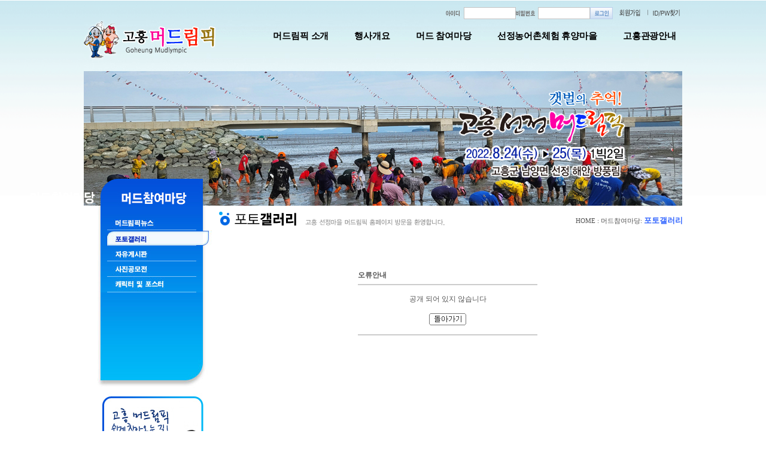

--- FILE ---
content_type: text/html
request_url: http://mudlympic.co.kr/3-2.htm?no=75&category=1
body_size: 4352
content:
<html>
<head>
<title>::고흥 선정 머드림픽 홈페이지 방문을 환영합니다::</title>
<script language="JavaScript" src="css/menu_code.js"> </script> 
<script language="JavaScript" src="css/flash.js"></script>
<link rel="stylesheet" type="text/css" href="css/style.css">

<meta http-equiv="Content-Type" content="text/html; charset=euc-kr">


<script language="JavaScript">
<!--





function resizeFrame(iframeObj)
{ 
	var innerBody = iframeObj.contentWindow.document.body; 
	oldEvent = innerBody.onclick; 
	innerBody.onclick = function(){ resizeFrame(iframeObj, 1);oldEvent; }; 
 
	var innerHeight = innerBody.scrollHeight + (innerBody.offsetHeight - innerBody.clientHeight); 
	iframeObj.style.height = innerHeight; 
 
	if( !arguments[1] )
	this.scrollTo(1,1); 
} 
 

// --></script>

<script language="JavaScript">
<!--
function na_restore_img_src(name, nsdoc)
{
  var img = eval((navigator.appName.indexOf('Netscape', 0) != -1) ? nsdoc+'.'+name : 'document.all.'+name);
  if (name == '')
    return;
  if (img && img.altsrc) {
    img.src    = img.altsrc;
    img.altsrc = null;
  } 
}

function na_preload_img()
{ 
  var img_list = na_preload_img.arguments;
  if (document.preloadlist == null) 
    document.preloadlist = new Array();
  var top = document.preloadlist.length;
  for (var i=0; i < img_list.length-1; i++) {
    document.preloadlist[top+i] = new Image;
    document.preloadlist[top+i].src = img_list[i+1];
  } 
}

function na_change_img_src(name, nsdoc, rpath, preload)
{ 
  var img = eval((navigator.appName.indexOf('Netscape', 0) != -1) ? nsdoc+'.'+name : 'document.all.'+name);
  if (name == '')
    return;
  if (img) {
    img.altsrc = img.src;
    img.src    = rpath;
  } 
}

// -->
</script>

</head>
<body style="background:url(images/t_bg.gif) repeat-x" leftmargin="0" topmargin="0" marginwidth="0" marginheight="0" OnLoad="na_preload_img(false, 'images/lm03r_02.jpg', 'images/lm03r_03.jpg', 'images/lm03r_04.jpg', 'images/lm03r_05.jpg', 'images/lm03r_06.jpg');">

<script language="JavaScript" src="js/jquery-1.12.4.min.js"></script>
<script language="JavaScript" src="js/swiper.min.js"></script>
<script language="JavaScript" src="js/ui.js"></script>


<style type="text/css">
/*공통 css*/
/* layout */
.move-header-wrap{position:absolute;  z-index:999; padding-left:260px;top:45px; left:0; right:0; bottom:0; z-index:999; width:800px; margin:0 auto; transition:all .3s ease-in-out;-webkit-transition:all .3s ease-in-out; height:50px;font-family:'Malgun Gothic', dotum;}
.move-header-wrap .header-inner{position:relative;}
.move-gnb-wrap{position:absolute;top:-10px;right:0; }
.move-gnb-wrap .gnb-box{  }
.move-header-wrap .logo{position:absolute; left:-260px; top:-10px; width:220px; height:60px; }
.move-header-wrap .logo a{display:block; width:100%; height:60px;}
.gnb-box li{list-style:none}
.gnb-box li a{text-decoration:none}
.gnb-box li{display:inline-block; text-align:center; padding-right:40px; position: relative;}
.gnb-box li a:before{ position: absolute; top: 25px; left: 0; height: 2px; width:100%; content: ''; background-color: #fff; left:0; 
	-webkit-transform-origin: right top; 
	transform-origin: right top; 
	-webkit-transform: scaleX(0); transform: scaleX(0); 
	-webkit-transition: -webkit-transform .3s cubic-bezier(.165,.84,.44,1); 
	transition: -webkit-transform .3s cubic-bezier(.165,.84,.44,1);
	transition: transform .3s cubic-bezier(.165,.84,.44,1); 
	transition: transform .3s cubic-bezier(.165,.84,.44,1),-webkit-transform .3s cubic-bezier(.165,.84,.44,1); 
}
.gnb-box > li > a{font-size:15px;color:#000;letter-spacing: -0.01em;padding-bottom:40px; font-family:'Malgun Gothic', dotum; line-height:25px; font-weight:700;}
.gnb-box > li > a span{display:block; margin-top:-5px; color:#fff; font-size:18px;  letter-spacing: 0;}
.gnb-box > li:hover > a{color:#000;}
.gnb-box > li:nth-child(1) .submenu{width:705px; margin-left:0px; padding:0 20px}
.gnb-box > li:nth-child(2) .submenu{width:705px; margin-left:-160px;  padding:0 20px}
.gnb-box > li:nth-child(3) .submenu{width:705px; margin-left:-285px;  padding:0 20px}
.gnb-box > li:nth-child(4) .submenu{width:1250px; margin-left:-780px;  padding:0 20px}
.gnb-box > li:nth-child(5) .submenu{width:705px; margin-left:-605px;  padding:0 20px;}
.gnb-box > li:nth-child(5) .submenu > li > a{text-align:right !important}
/*.submenu{position: absolute;top:59px;left: 0;width: 200px;padding: 20px 10px;background-color: #33a9ab;z-index: 50;display: none; border-radius:10px}*/
.submenu{position: absolute; top:47px;left: 0; height:45px; line-height:30px; overflow:hidden; z-index:11;display:none; font-family:'Malgun Gothic', dotum; background:#333}
.submenu li{height:auto;display:inline-block; padding:8px 10px 0 10px; }
.submenu li > a:hover:before { -webkit-transform-origin: left top; transform-origin: left top; -webkit-transform: scaleX(1); transform: scaleX(1); }
.submenu > li > a{padding: 0 0; margin:0 0px; color:#fff;display: block; font-family:'Malgun Gothic', dotum; font-size: 13px;letter-spacing: -0.05em;transform: skew(-0.1deg);}
.submenu > li > a:hover{color:#fff; }
</style>


<header class="move-header-wrap">
	<div class="header-inner">
		<div class="logo"><a href="/"></a></div>
		<!-- Header : pc -->
		<nav class="move-gnb-wrap">
			<ul class="gnb-box clearfix">
				<li>
				  <a href="1-1.htm">머드림픽 소개</a>
				  <ul class="submenu" style="display: none;">
					<li><a href="1-1.htm">인사말</a></li>
					<li><a href="1-2.htm">머드림픽 연혁</a></li>
					<li><a href="1-3.htm">머드림픽 창조 협의회</a></li>
					<li><a href="1-5.htm">머드림픽 풍경</a></li>
					<li><a href="http://www.sjvi.modoo.at" target="_blan">선정은하수&꼬막-농어촌체험휴양마을</a></li>
				 </ul>
			   </li>
			   <li>
				  <a href="2-1.htm">행사개요</a>
				  <ul class="submenu" style="display: none;">
					<li><a href="2-1.htm ">행사개요</a></li>
					<li><a href="2-7.htm">공식행사</a></li>
					<li><a href="2-2.htm">행사 일정표</a></li>
					<li><a href="2-3.htm"> 머드 스포츠경기</a></li>
					<li><a href="2-4.htm">체험 및 부대행사</a></li>
					<li><a href="2-8.htm">연계행사</a></li>
					<li><a href="2-5.htm">행사 안내도</a></li>
				 </ul>
			   </li>
			   <li>
				 <a href="3-1.htm">머드 참여마당</a>
				 <ul class="submenu" style="display: none;">
					<li><a href="3-1.htm ">머드림픽 뉴스</a></li>
					<li><a href="3-2.htm">포토갤러리</a></li>
					<li><a href="3-3.htm">자유게시판</a></li>
					<li><a href="3-4.htm">사진공모전</a></li>
					<li><a href="3-5.htm">캐릭터 및 포스터</a></li>
				 </ul>
			   </li>
			   <li>
				  <a href="4-1.htm">선정농어촌체험 휴양마을</a>
				  <ul class="submenu" style="display: none;">
					<li><a href="4-1.htm ">펜션 및 농가민박</a></li>
					<li><a href="4-2.htm"> 월정해안방풍림 야영장</a></li>
					<li><a href="4-3.htm"> 음식점 및 주말장터</a></li>
					<li><a href="4-4.htm"> 도,농어촌 교류센타</a></li>
					<li><a href="4-5.htm"> 수산물(수족관)선별장</a></li>
					<li><a href="4-6.htm"> 갯뻘 스카이웨이</a></li>
					<li><a href="4-7.htm"> 해안(풀장)사계절체험장</a></li>
					<li><a href="4-8.htm"> 갯뻘체험공원</a></li>
					<li><a href="4-9.htm"> 똘방천(바지락채취)체험장</a></li>
				 </ul>
			   </li>
			   <li>
				  <a href="http://tour.goheung.go.kr/tour/index.do" target="_blank">고흥관광안내</a>
			   </li>
			</ul>
		</nav>
	</div>
</header><table border="0" cellpadding="0" cellspacing="0" align="center">
    <tr style="padding-right: 55px" ;>
        <td  width="1000" height="33" valign="bottom">

<div align="right">
<script language="javascript">
function zb_login_check_submit() 
{
	if(!document.zb_login.user_id.value) 
	{
		alert("ID를 입력하여 주십시요");
		document.zb_login.user_id.focus();
		return false;
	}

	if(!document.zb_login.password.value) 
	{
		alert("Password를 입력하여 주십시요");
		document.zb_login.password.focus();
		return false;
	}  

	return true;

} 

function check_autologin() 
{ 
	if (document.zb_login.auto_login.checked==true) 
	{
		var check;  
		check = confirm("자동 로그인 기능을 사용하시겠습니까?\n\n자동 로그인 사용시 다음 접속부터는 로그인을 하실필요가 없습니다.\n\n단, 게임방, 학교등 공공장소에서 이용시 개인정보가 유출될수 있으니 주의해주세요");
		if(check==false) {document.zb_login.auto_login.checked=false;}
	}                               
}  
</script>

<table border="0" cellpadding="0" cellspacing="0">
<form name="zb_login" method="post" action="/board/login_check.php" onsubmit="return zb_login_check_submit();">
<input type="hidden" name="s_url" value="%2F3-2.htm%3Fno%3D75%26category%3D1">
<tr>
<td width="30"><img src="images/login/i_id.gif"></td>
<td width="85"><p><input type="text" name="user_id" size="9" style="border:1px solid; border-color:#c4c4c4; height:20px;"></p></td>
<td  width="37"><img src="images/login/i_pw.gif"></td>
<td width="80"><p><input type="password" name="password" size="9" style="border:1px solid; border-color:#c4c4c4; height:20px;"></p></td>
<td width="49"><input type=image src=/board/outlogin_skin/login/images/i_login.gif border=0></td>
<td width="47"><a href=# onclick="window.open('/board/member_join.php?group_no=1','zbMemberJoin','width=620,height=540,toolbars=no,resizable=yes,scrollbars=yes')"><img src=/board/outlogin_skin/login/images/i_join.gif border=0></a></td>
<td width="9"><img src="images/login/i_bar.gif"></td>
<td width="49"><a href=# onclick='window.open("/board/lostid.php","lost_id","width=400,height=400,toolbars=no,autoscrollbars=no")'><img src=/board/outlogin_skin/login/images/i_help.gif border=0></a></td>
</tr>
<input type=hidden name=group_no value='1'></form>
</table>
            </div>
		</td>
	</tr>
</table>



<table border="0" cellpadding="0" cellspacing="0" align="center">
    <tr>
        <td style="background:url(images/m_menu.jpg) no-repeat" width="1000" height="86">
&nbsp;			</td>
	</tr>
</table>

<table border="0" cellpadding="0" cellspacing="0" align="center">
    <tr>
			 <td style="background:url(images/s2_visual.jpg) no-repeat;padding-right:1px;" width="1000" height="225" valign="top">

&nbsp;</td>
	</tr>
</table>

<table border="0" cellpadding="0" cellspacing="0" align="center">
    <tr>
        <td width="23" valign="top">
			</td>
			
        <td  width="191" valign="top">
						<table cellpadding="0" cellspacing="0" border="0">
                <tr>
                    <td width="181">
                        <table cellpadding="0" cellspacing="0" border="0">
                            <tr>
                                <td><img src="images/lm01_01.jpg" border="0"></td>
                            </tr>
                            <tr>
                                <td><a href="3-1.htm" OnMouseOut="na_restore_img_src('image1', 'document')" OnMouseOver="na_change_img_src('image1', 'document', 'images/lm03r_02.jpg', true)"><img src="images/lm03_02.jpg" border="0" name="image1"></a></td>
                            </tr>
                            <tr>
                               <td><a href="3-2.htm" OnMouseOut="na_restore_img_src('image2', 'document')" OnMouseOver="na_change_img_src('image2', 'document', 'images/lm03r_03.jpg', true)"><img src="images/lm03r_03.jpg" border="0" name="image2"></a></td>
                            </tr>
                            <tr>
                                <td><a href="3-3.htm" OnMouseOut="na_restore_img_src('image3', 'document')" OnMouseOver="na_change_img_src('image3', 'document', 'images/lm03r_04.jpg', true)"><img src="images/lm03_04.jpg" border="0" name="image3"></a></td>
                            </tr>
                            <tr>
                                <td><a href="3-4.htm" OnMouseOut="na_restore_img_src('image4', 'document')" OnMouseOver="na_change_img_src('image4', 'document', 'images/lm03r_05.jpg', true)"><img src="images/lm03_05.jpg" border="0" name="image4"></a></td>
                            </tr>
							 <tr>
                                <td><a href="3-5.htm" OnMouseOut="na_restore_img_src('image5', 'document')" OnMouseOver="na_change_img_src('image5', 'document', 'images/lm03r_06.jpg', true)"><img src="images/lm03_06.jpg" border="0" name="image5"></a></td>
                            </tr>
                            
                            <tr>
                               <td><img src="images/lm01_06.jpg" border="0"></td>
                            </tr>
                        </table>
</td>
                </tr>
                <tr>
                    <td width="181"><img src="images/s_banner.jpg" border="0" usemap="#ImageMap1"></td>
                </tr>
            </table>
</td>
			
        <td width="786" valign="top">
			<table cellpadding="0" cellspacing="0" border="0" border="0" width="100%">
                <tr>
                    <td valign="bottom" style="background:url(images/tit3-2.gif) no-repeat" width="779" height="34">
                        <p align="right"><font color="#515151"><span style="font-size:8pt;">HOME :  머드참여마당: </span></font><span style="font-size:8pt;"><font color="#3366FF"><b>포토갤러리</b></font></span><font color="#515151"><span style="font-size:8pt;"><b> </b></span></font></p></td>
                </tr>
                <tr>
                    <td valign="top">

					<div style="padding-top:20px; padding-right:0; padding-bottom:20px; padding-left:0;">

										<iframe id="ifrm" onload="resizeFrame(this)" name="isbd_main" src="board/view.php?id=32&no=75" frameBorder="0" width="100%" height="100%" scrolling="no"></iframe>
					
					</div>					
					</td>
                </tr>
            </table>
</td>
	</tr>
</table>

<table border="0" cellpadding="0" cellspacing="0" align="center" width="100%">
    <tr>
        <td style="background:url(images/b_bg.gif) top repeat-x">
			<p align="center"><img src="images/copy.jpg">			</tr>
</table>

<div id="floater" style="width:200px; height:200px; position:absolute; left:50px; top:320px; z-index:10; visibility:visible; left:expression( (document.body.clientWidth/2)-460);">
<a href="#top"><img src="images/lm03_txt.png" border="0"> </a>
</div><map name="ImageMap1">
<area shape="rect" coords="8, 14, 177, 132" href="2-6.htm">
<area shape="rect" coords="10, 142, 177, 199" href="http://www.goheung.go.kr/open_content/main/main.html" target="_blank">
<area shape="rect" coords="11, 216, 180, 276" href="http://sjpark.co.kr" target="_blank">
</map>


</body>
</html>


--- FILE ---
content_type: text/html
request_url: http://mudlympic.co.kr/board/view.php?id=32&no=75
body_size: 1918
content:
<html> 
<head>
	<title></title>
	<meta http-equiv="Cache-Control" content="no-cache" />
	<meta http-equiv="Pragma" content="no-cache" />
	<meta http-equiv="Expires" content="0" />
	<meta http-equiv="Content-Type" content="text/html; charset=euc-kr" />
	<link rel="StyleSheet" HREF="skin/Gallery/style.css" type="text/css" title="style" />
	<script language='javascript'>

var select_obj;
function ZB_layerAction(name,status) 
{ 
	var obj=document.all[name];
	var _tmpx,_tmpy, marginx, marginy;
	_tmpx = event.clientX + parseInt(obj.offsetWidth);
	_tmpy = event.clientY + parseInt(obj.offsetHeight);
	_marginx = document.body.clientWidth - _tmpx;
	_marginy = document.body.clientHeight - _tmpy ;
	if(_marginx < 0)
		_tmpx = event.clientX + document.body.scrollLeft + _marginx ;
	else
		_tmpx = event.clientX + document.body.scrollLeft ;
	if(_marginy < 0)
		_tmpy = event.clientY + document.body.scrollTop + _marginy +20;
	else
		_tmpy = event.clientY + document.body.scrollTop ;
	obj.style.posLeft=_tmpx-13;
	obj.style.posTop=_tmpy-12;
	if(status=='visible') {
		if(select_obj) {
			select_obj.style.visibility='hidden';
			select_obj=null;
		}
		select_obj=obj;
	}else{
		select_obj=null;
	}
	obj.style.visibility=status; 
}


function print_ZBlayer(name, homepage, mail, member_no, boardID, writer, traceID, traceType, isAdmin, isMember) {
	var printHeight = 0;
	var printMain="";

	if(homepage) 
	{
		printMain = "<tr onMouseOver=this.style.backgroundColor='#bbbbbb' onMouseOut=this.style.backgroundColor='' onMousedown=window.open('"+homepage+"');><td style=font-family:굴림;font-size:9pt height=18 nowrap>&nbsp;<img src=images/n_homepage.gif border=0 align=absmiddle>&nbsp;&nbsp;홈페이지&nbsp;&nbsp;</td></tr>";
		printHeight = printHeight + 16;
	}

	if(mail) 
	{
		printMain = printMain +	"<tr onMouseOver=this.style.backgroundColor='#bbbbbb' onMouseOut=this.style.backgroundColor='' onMousedown=window.open('open_window.php?mode=m&str="+mail+"','ZBremote','width=1,height=1,left=1,top=1');><td style=font-family:굴림;font-size:9pt height=18 nowrap>&nbsp;<img src=images/n_mail.gif border=0 align=absmiddle>&nbsp;&nbsp;메일 보내기&nbsp;&nbsp;</td></tr>";
		printHeight = printHeight + 16;
	}

	if(member_no) 
	{
		if(isMember) {
			printMain = printMain +	"<tr onMouseOver=this.style.backgroundColor='#bbbbbb' onMouseOut=this.style.backgroundColor='' onMousedown=window.open('view_info.php?member_no="+member_no+"','view_info','width=400,height=510,toolbar=no,scrollbars=yes');><td style=font-family:굴림;font-size:9pt height=18 nowrap>&nbsp;<img src=images/n_memo.gif border=0 align=absmiddle>&nbsp;&nbsp;쪽지 보내기&nbsp;&nbsp;</td></tr>";
			printHeight = printHeight + 16;
		}
		printMain = printMain +	"<tr onMouseOver=this.style.backgroundColor='#bbbbbb' onMouseOut=this.style.backgroundColor='' onMousedown=window.open('view_info2.php?member_no="+member_no+"','view_info','width=400,height=510,toolbar=no,scrollbars=yes');><td style=font-family:굴림;font-size:9pt height=18 nowrap>&nbsp;<img src=images/n_information.gif border=0 align=absmiddle>&nbsp;&nbsp;회원정보 보기&nbsp;&nbsp;</td></tr>";
		printHeight = printHeight + 16;
	}

	if(writer) 
	{
		printMain = printMain +	"<tr onMouseOver=this.style.backgroundColor='#bbbbbb' onMouseOut=this.style.backgroundColor='' onMousedown=location.href='board.php?id="+boardID+"&sn1=on&sn=on&ss=off&sc=off&keyword="+writer+"';><td style=font-family:굴림;font-size:9pt height=18 nowrap>&nbsp;<img src=images/n_search.gif border=0 align=absmiddle>&nbsp;&nbsp;이름으로 검색&nbsp;&nbsp;</td></tr>";
		printHeight = printHeight + 16;
	}

	if(isAdmin) 
	{
		if(member_no) {
			printMain = printMain +	"<tr onMouseOver=this.style.backgroundColor='#bbbbbb' onMouseOut=this.style.backgroundColor='' onMousedown=window.open('open_window.php?mode=i&str="+member_no+"','ZBremote','width=1,height=1,left=1,top=1');><td style=font-family:굴림;font-size:9pt height=18 nowrap>&nbsp;<img src=images/n_modify.gif border=0 align=absmiddle>&nbsp;&nbsp;<font color=darkred>회원정보 변경&nbsp;&nbsp;</td></tr>";
			printHeight = printHeight + 16;
		}
		printMain = printMain +	"<tr onMouseOver=this.style.backgroundColor='#bbbbbb' onMouseOut=this.style.backgroundColor='' onMousedown=window.open('open_window.php?mode="+traceType+"&str="+traceID+"','ZBremote','width=1,height=1,left=1,top=1');><td style=font-family:굴림;font-size:9pt height=18 nowrap>&nbsp;<img src=images/n_relationlist.gif border=0 align=absmiddle>&nbsp;&nbsp;<font color=darkred>관련글 추적</font>&nbsp;&nbsp;</td></tr>";
		printHeight = printHeight + 16;
	
	}

	var printHeader = "<div id='"+name+"' style='position:absolute; left:10px; top:25px; width:127; height: "+printHeight+"; z-index:1; visibility: hidden' onMousedown=ZB_layerAction('"+name+"','hidden')><table border=0><tr><td colspan=3 onMouseover=ZB_layerAction('"+name+"','hidden') height=3></td></tr><tr><td width=5 onMouseover=ZB_layerAction('"+name+"','hidden') rowspan=2>&nbsp;</td><td height=5></td></tr><tr><td><table style=cursor:hand border='0' cellspacing='1' cellpadding='0' bgcolor='black' width=100% height=100%><tr><td valign=top bgcolor=white><table border=0 cellspacing=0 cellpadding=3 width=100% height=100%>";
	var printFooter = "</table></td></tr></table></td><td width=5 rowspan=2 onMouseover=ZB_layerAction('"+name+"','hidden')>&nbsp;</td></tr><tr><td colspan=3 height=10 onMouseover=ZB_layerAction('"+name+"','hidden')></td></tr></table></div>";

	document.writeln(printHeader+printMain+printFooter);
}
</script>
	</head>
<body topmargin='0'  leftmargin='0' marginwidth='0' marginheight='0'  bgcolor=white >
<div align=center><table border=0 cellspacing=0 cellpadding=0 width= height=1 style="table-layout:fixed;"><col width=100%></col><tr><td><img src=images/t.gif border=0 width=98% height=1 name=zb_get_table_width><br><img src=images/t.gif border=0 name=zb_target_resize width=1 height=1></td></tr></table>

<br><br><br>
<div align="center">
 <table border="0" cellpadding="0" cellspacing="0" width="300">
  <tr><td height="30" class="daerew_b">오류안내</td></tr>
  <tr><td bgcolor="cccccc" style="padding-bottom:2;" height="2"></td></tr>
  <tr><td align="center" height="30"><br>공개 되어 있지 않습니다<br><br><img src=skin/Gallery/images/back.gif align=absmiddle border=0 onclick=history.go(-1) style=cursor:hand> <br><br></td></tr>
  <tr><td bgcolor="cccccc" height="2" style="padding-top:2;"></td></tr>
 </table>
</div>
<br><br>
			</div>
</body>
</html>
			

<!--
 Session Excuted  : 0.0001
 Connect Checked  : 0.0003
 Query Excuted  : 0.001
 PHP Excuted  : 0.004
 Total Excuted Time : 0.005
-->


--- FILE ---
content_type: text/css
request_url: http://mudlympic.co.kr/css/style.css
body_size: 659
content:
/*공통 css*/

 font, table, body,textarea,center,td,div,td,option {font-family:돋움;font-size:10pt;}
 body {margin:0;}

a:link     {font-size:12px; font-family:굴림; text-decoration:none;color:#525252;font-size:9pt;}
a:visited  {font-size:12px; font-family:굴림; text-decoration:none; color:#525252;font-size:9pt;}
a:hover    {font-size:12px; font-family:굴림; text-decoration:none; color:#63B123;font-size:9pt;}
a:active   {font-size:12px; font-family:굴림; text-decoration:none;color:#63B123;font-size:9pt;}

a.m:link     {font-size:12px; font-family:굴림; text-decoration:none;color:#525252;}
a.m:visited  {font-size:12px; font-family:굴림; text-decoration:none; color:#525252;}
a.m:hover    {font-size:12px; font-family:굴림; text-decoration:none; color:#63B123;}
a.m:active   {font-size:12px; font-family:굴림; text-decoration:none;color:#63B123;}
 


body {scrollbar-3dlight-color:#cccccc;
scrollbar-arrow-color:#cccccc;
scrollbar-darkshadow-color:#ffffff;
scrollbar-face-color:ffffff;
scollbar-highlight-color:#cccccc; 
scrollbar-shadow-color :#cccccc;
scrollbar-track-color:#ffffff;}

/***실선***/

.tt {border: 1px solid #e4e4e4;}
.ttt{border-top:1px solid #e4e4e4; border-right:1px solid #e4e4e4;border-bottom:none;border-left:1px solid #e4e4e4;




/*input ,select*/

.input {border:solid 1;font-size:9pt;color:black;background-color:white;}


.box {border:solid 1 #B5BFB3;font-size:9pt;color:333333;background-color:ffffff; height:18;}





/**************일반폰트색**********************/
/*달력*/


.gr {  font-size:9pt;color:#63B123;font-family:돋움;  }




/*테이블 관련*/

.td_padding {padding-left:10px} /*테이블 제목*/
.td_top {padding-top:4px}
.td_line {background-color:#EDEDED} /*회색라인*/
.td_right_line {border-right:1px solid #EDEDED} /*세로구분선*/
.photo_img img {border:1px; border-style:solid; border-color:#d0d0d0;} /*이미지넣기*/





--- FILE ---
content_type: text/css
request_url: http://mudlympic.co.kr/board/skin/Gallery/style.css
body_size: 1087
content:
BODY,TD,SELECT,input,DIV,form,TEXTAREA,center,option,pre,blockquote {font-size:9pt; font-family:굴림; color:#555555;}

A:link        {color:#000000;text-decoration:none;}
A:visited     {color:#555555;text-decoration:none;}
A:active      {color:#000000;text-decoration:none;}
A:hover       {color:#000000;text-decoration:none;}

A.sub:link        {color:#308694;text-decoration:none;}
a.sub:hover       {color:#000000;text-decoration:none;}
.sub              {font-family:굴림; font-size:11pt; color:#4040E0; line-height:135%; font-weight:bold;}
.daerew           {font-family:굴림; font-size:9pt; color:#555555; line-height:150%; }
.daerew_b         {font-family:굴림; font-size:9pt; color:#555555; line-height:150%;font-weight:bold;}
.daerew_009900    {font-family:굴림; font-size:9pt; color:#009900; line-height:150%;}
.daerew_ffffff    {font-family:굴림; font-size:9pt; color:#555555; line-height:150%;}
.daerew_s         {font-family:굴림; font-size:9pt; color:#777777; line-height:150%;}
.daerew_s999999   {font-family:굴림; font-size:9pt; color:#999999; line-height:150%;}
.daerew_s009900   {font-family:굴림; font-size:9pt; color:#009900; line-height:150%;}
.daerew_sc00000   {font-family:굴림; font-size:9pt; color:#C00000; line-height:150%;}
.daerew_verdana   {font-family:verdana; font-size:9pt; color:#777777; line-height:150%;}
.daerew_input     {font-family:굴림; font-size:9pt; color:#555555; border:solid 1; border-color:#DBDBDB; background-color:#ffffff; height:21px}
.daerew_submit    {font-family:굴림; font-size:9pt; color:#FFFFFF; border:solid 1; border-color:#555555; background-color:#555555; height:21px; cursor:pointer;}
.daerew_button    {font-family:굴림; font-size:9pt; color:#FFFFFF; border:solid 1; border-color:#555555; background-color:#555555; height:21px; cursor:pointer;}
.daerew_button2   {font-family:굴림; font-size:9pt; color:#555555; border:solid 1; border-color:#DBDBDB; background-color:#f7f7f7; height:21px; cursor:pointer;}
.daerew_textarea  {font-family:굴림; font-size:9pt; color:#555555; background-color:white; border:1 solid #E5E5E5; silver; cursor:pointer;}
.daerew_textarea2 {font-family:굴림; font-size:9pt; color:#555555; background-color:white; border:1 solid #E5E5E5; silver; cursor:pointer; width:100%; height:42; overflow:visible; text-overflow:ellipsis;}
.board_top        {font-family:굴림; font-size:9pt; color:#ffffff; text-align:center; background:#000000; height:30; font-weight:bold;}
.write_bottom     {font-family:굴림; font-size:9pt; color:#ffffff; line-height:120%; background:#000000; height:30;}
.view-top         {font-family:굴림; font-size:9pt; color:#555555; background:#EEEEEE; text-align:center; width:90; height:25;}
.background       {background:#F9F9F9}
.view-bg          {background:#F9F9F9; padding:0 10;}
.hegiht           {height:28px;}
.line             {width:100%; height:1px; background-color:#F4F4F4}
.line_sub         {width:100%; height:4px; background-color:#555555}
.line_sub1        {width:100%; height:1px; background-color:#555555}
.bar1             {width:100%; height:1px; background-color:#dddddd}
.bar2             {background-color:#dddddd}

.comment1         {font-family:tahoma;font-size:9pt;color:orange}
.comment2         {font-family:tahoma;font-size:9pt;color:red}
.comment3         {font-family:tahoma;font-size:9pt;color:#999999}
.photo_box	      {border: 3 solid #dbdbdb;}
.photo		      {border: 1 solid #000000;}
.comment          {font-family:Tahoma, verdana, arial, helvetica, sans-serif, 돋움; font-size: 9pt; color:#C00000;}
.border           {border:solid 1;border-color:#dbdbdb;}
.t_right          {border-top-width:1; border-bottom-width:1; border-right-width:1; border-top-color:#EEEEEE; border-bottom-color:#EEEEEE; border-right-color:#EEEEEE; border-top-style:solid; border-bottom-style:solid; border-right-style:solid;}
.t_left           {border-top-width:1; border-bottom-width:1; border-left-width:1; border-top-color:#EEEEEE; border-bottom-color:#EEEEEE; border-left-color:#EEEEEE; border-top-style:solid; border-bottom-style:solid; border-left-style:solid; padding:0 0 0 10;}
.04b              {font-size:6pt; font-family:04b_21; color:#888888; line-height:100%;}
.list             {border:solid 0;color:#555555;}
.head_line_bgcolor{background-color: #2663b7;} 

#gallery_write_form th { background-color:#eeeeee; font-weight:bold; text-align:center; height:30px;; font-size:12px; font-family:'돋움'; }
#gallery_write_form .tdValue { padding:3px 0 3px 5px; }
#gallery_write_form textarea { overflow:auto; width:100%; border:1px solid; border-color:#c8c8c8;}
#gallery_write_form .select_file { border:1px solid; height:22px; border-color:#c4c4c4; background-color:#ffffff;}



--- FILE ---
content_type: application/x-javascript
request_url: http://mudlympic.co.kr/js/ui.js
body_size: 266
content:
$(function(){	

	$(window).scroll(function () {
		if ($(this).scrollTop() > 180) {
			$('.move-header-wrap').removeClass('fixed');
			$('.move-header-wrap').addClass('fixed');
		} else {
			$('.move-header-wrap').removeClass('fixed');
		}		
	});


	$(document).ready(function(){
		$('.gnb-box > li').mouseenter(function(){
			//$(this).children().siblings('.submenu').stop().slideDown(200);
			$(this).children().siblings('.submenu').show();
		});
		$('.gnb-box > li').mouseleave(function(){
			//$(this).children().siblings('.submenu').stop().slideUp(200);
			$(this).children().siblings('.submenu').hide();
		});
	});

	

});





--- FILE ---
content_type: application/x-javascript
request_url: http://mudlympic.co.kr/css/flash.js
body_size: 385
content:
function flash(c,d,e) {
 var flash_tag = "";
 flash_tag = '<OBJECT classid="clsid:D27CDB6E-AE6D-11cf-96B8-444553540000" ';
 flash_tag +='codebase="http://download.macromedia.com/pub/shockwave/cabs/flash/swflash.cab#version=6,0,29,0" ';
 flash_tag +='WIDTH="'+c+'" HEIGHT="'+d+'" >';
 flash_tag +='<param name="movie" value="'+e+'">';
 flash_tag +='<param name="quality" value="high">';
 flash_tag +='<param name="wmode" value="transparent">';
 flash_tag +='<embed src="'+e+'" quality="high" pluginspage="http://www.macromedia.com/go/getflashplayer" ';
 flash_tag +='type="application/x-shockwave-flash"  WIDTH="'+c+'" HEIGHT="'+d+'" wmode="transparent"></embed></object>'

 document.write(flash_tag);

}

--- FILE ---
content_type: application/x-javascript
request_url: http://mudlympic.co.kr/css/menu_code.js
body_size: 402
content:
////////////////////////////////////////////////////////////////////////
//공통 스크립트
////////////////////////////////////////////////////////////////////////


function M_MC(menu_code){

	if(menu_code=='1-1') go_url('1-1.htm'); 
	if(menu_code=='1-2') go_url('1-2.htm'); 
	if(menu_code=='1-3') go_url('1-3.htm');
        if(menu_code=='1-4') go_url2('http://www.kkomak.co.kr'); 
        if(menu_code=='1-5') go_url('1-5.htm'); 



	if(menu_code=='2-1') go_url('2-1.htm');
        if(menu_code=='2-2') go_url('2-2.htm');
        if(menu_code=='2-3') go_url('2-3.htm');
        if(menu_code=='2-4') go_url('2-4.htm');
        if(menu_code=='2-5') go_url('2-5.htm'); 
	if(menu_code=='2-7') go_url('2-7.htm'); 
	if(menu_code=='2-8') go_url('2-8.htm'); 


	if(menu_code=='3-1') go_url('3-1.htm'); 
	if(menu_code=='3-2') go_url('3-2.htm'); 
	if(menu_code=='3-3') go_url('3-3.htm'); 
	if(menu_code=='3-4') go_url('3-4.htm'); 
	if(menu_code=='3-5') go_url('3-5.htm');

	if(menu_code=='4-1') go_url('4-1.htm'); 
	if(menu_code=='4-2') go_url('4-2.htm'); 
	if(menu_code=='4-3') go_url('4-3.htm'); 
	if(menu_code=='4-4') go_url('4-4.htm'); 
	if(menu_code=='4-5') go_url('4-5.htm'); 
	if(menu_code=='4-6') go_url('4-6.htm'); 



	if(menu_code=='5-1') go_url('5-1.htm'); 
	if(menu_code=='5-2') go_url('5-2.htm'); 
	if(menu_code=='5-3') go_url('5-3.htm'); 
	if(menu_code=='5-4') go_url('5-4.htm');


	
	if(menu_code=='home') go_url('index.htm'); 
}

function go_url(url){
	document.location.href=url;
}


function go_url2(url){
	window.open(url,'_blank');
}



//-->
